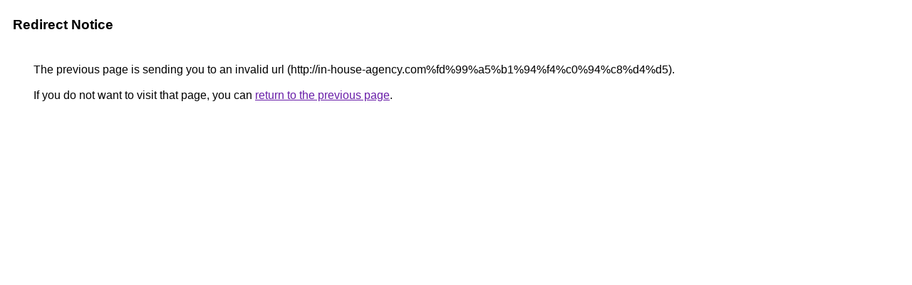

--- FILE ---
content_type: text/html; charset=UTF-8
request_url: https://clients1.google.tn/url?q=http://in-house-agency.com%25fd%2599%25a5%25b1%2594%25f4%25c0%2594%25c8%25d4%25d5
body_size: 398
content:
<html lang="en"><head><meta http-equiv="Content-Type" content="text/html; charset=UTF-8"><title>Redirect Notice</title><style>body,div,a{font-family:Roboto,Arial,sans-serif}body{background-color:var(--xhUGwc);margin-top:3px}div{color:var(--YLNNHc)}a:link{color:#681da8}a:visited{color:#681da8}a:active{color:#ea4335}div.mymGo{border-top:1px solid var(--gS5jXb);border-bottom:1px solid var(--gS5jXb);background:var(--aYn2S);margin-top:1em;width:100%}div.aXgaGb{padding:0.5em 0;margin-left:10px}div.fTk7vd{margin-left:35px;margin-top:35px}</style></head><body><div class="mymGo"><div class="aXgaGb"><font style="font-size:larger"><b>Redirect Notice</b></font></div></div><div class="fTk7vd">&nbsp;The previous page is sending you to an invalid url (http://in-house-agency.com%fd%99%a5%b1%94%f4%c0%94%c8%d4%d5).<br><br>&nbsp;If you do not want to visit that page, you can <a href="#" id="tsuid__6pyabLfJp6v5NoPzpCx6QI_1">return to the previous page</a>.<script nonce="aHrrAPeuq3MIxHrrIu4yYQ">(function(){var id='tsuid__6pyabLfJp6v5NoPzpCx6QI_1';(function(){document.getElementById(id).onclick=function(){window.history.back();return!1};}).call(this);})();(function(){var id='tsuid__6pyabLfJp6v5NoPzpCx6QI_1';var ct='originlink';var oi='unauthorizedredirect';(function(){document.getElementById(id).onmousedown=function(){var b=document&&document.referrer,a="encodeURIComponent"in window?encodeURIComponent:escape,c="";b&&(c=a(b));(new Image).src="/url?sa=T&url="+c+"&oi="+a(oi)+"&ct="+a(ct);return!1};}).call(this);})();</script><br><br><br></div></body></html>